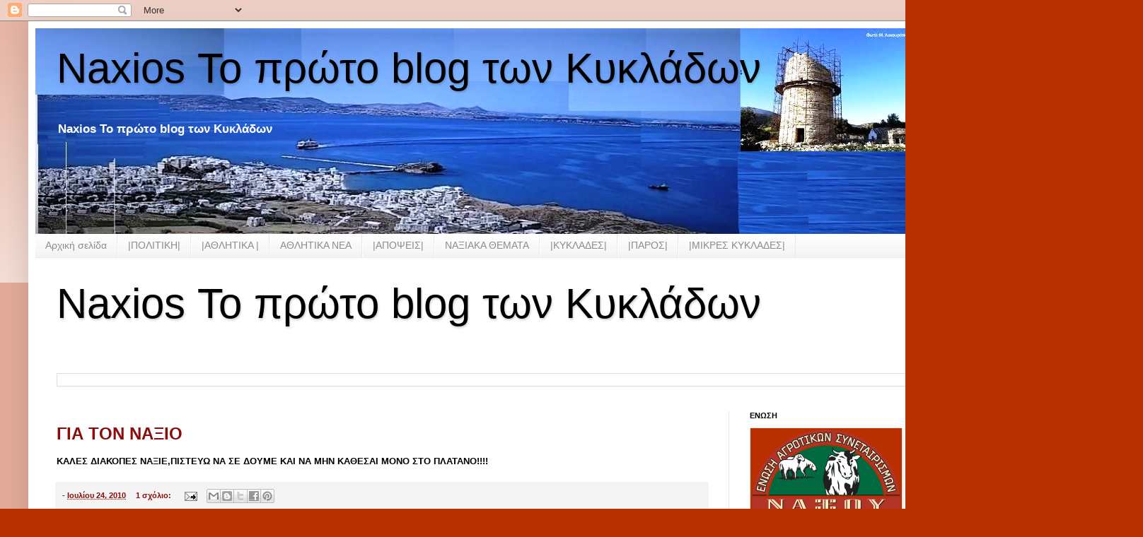

--- FILE ---
content_type: text/html; charset=utf-8
request_url: https://www.google.com/recaptcha/api2/aframe
body_size: 265
content:
<!DOCTYPE HTML><html><head><meta http-equiv="content-type" content="text/html; charset=UTF-8"></head><body><script nonce="f1PYn6ghCevR3ktgb-iUYQ">/** Anti-fraud and anti-abuse applications only. See google.com/recaptcha */ try{var clients={'sodar':'https://pagead2.googlesyndication.com/pagead/sodar?'};window.addEventListener("message",function(a){try{if(a.source===window.parent){var b=JSON.parse(a.data);var c=clients[b['id']];if(c){var d=document.createElement('img');d.src=c+b['params']+'&rc='+(localStorage.getItem("rc::a")?sessionStorage.getItem("rc::b"):"");window.document.body.appendChild(d);sessionStorage.setItem("rc::e",parseInt(sessionStorage.getItem("rc::e")||0)+1);localStorage.setItem("rc::h",'1769200733361');}}}catch(b){}});window.parent.postMessage("_grecaptcha_ready", "*");}catch(b){}</script></body></html>

--- FILE ---
content_type: text/javascript; charset=UTF-8
request_url: https://naxios.blogspot.com/feeds/posts/default?alt=json-in-script&callback=totalPosts
body_size: 14684
content:
// API callback
totalPosts({"version":"1.0","encoding":"UTF-8","feed":{"xmlns":"http://www.w3.org/2005/Atom","xmlns$openSearch":"http://a9.com/-/spec/opensearchrss/1.0/","xmlns$blogger":"http://schemas.google.com/blogger/2008","xmlns$georss":"http://www.georss.org/georss","xmlns$gd":"http://schemas.google.com/g/2005","xmlns$thr":"http://purl.org/syndication/thread/1.0","id":{"$t":"tag:blogger.com,1999:blog-8702073466374109592"},"updated":{"$t":"2026-01-23T15:39:17.039+02:00"},"category":[{"term":"NAΞΟΣ"},{"term":"ΠΟΛΙΤΙΚΗ"},{"term":"ΚΥΚΛΑΔΕΣ"},{"term":"Γ. Πρεβενιός"},{"term":"ΣΥΡΙΖΑ"},{"term":"ΝΟΤΙΟ ΑΙΓΑΙΟ"},{"term":"ΝΑΞΙΑΚΑ NEA"},{"term":"Βουλή"},{"term":"Εκλογές 2023"},{"term":"ΠΟΛΊΤΙΚΗ Η ΝΑΞΟΣ. ΚΥΚΛΑΔΕΣ  ΝΕΑ ΔΗΜΟΚΡΑΤΙΑ"},{"term":"νεα δημοκρατία"},{"term":"Οικονομία"},{"term":"ΑΠΟΨΕΙΣ"},{"term":"ΚΥΒΕΡΝΗΣΗ"},{"term":"Πολιτική"},{"term":"ΝΑΞΟΣ. ΚΥΚΛΑΔΕΣ"},{"term":"ΝΑΞΙΑΚΑ ΝΕΑ"},{"term":"Ένωση Αγροτικών Συνεταιρισμών (Ε.Α.Σ.) Νάξου"},{"term":"ΑΓΡΟΤΙΚΑ"},{"term":"ΝΑΞΙΑΚΟΙ ΣΥΛΛΟΓΟΙ"},{"term":"ΑιγαίοΓαστρονομία"},{"term":"ΠΕΡΙΦΕΡΕΙΑ"},{"term":"ΠΑΡΟΣ"},{"term":"MME"},{"term":"ΔΗΜΟΤΙΚΕΣ ΕΚΛΟΓΕΣ 2014"},{"term":"ΠΕΡΙΦΕΡΕΙΑΚΕΣ"},{"term":"ΝΕΑ ΔΗΜΟΚΡΑΤΙΑ"},{"term":"ΑΘΛΗΤΙΚΑ"},{"term":"ΠΟΛΊΤΙΚΗ ΝΕΑ ΔΗΜΟΚΡΑΤΙΑ"},{"term":"ΔΗΜΟΣ ΝΑΞΟΥ"},{"term":"Ελλάδα"},{"term":"\u0026  ΔΗΜΟΤΙΚΕΣ ΕΚΛΟΓΕΣ 2014"},{"term":"\u0026 ΔΗΜΟΤΙΚΕΣ ΕΚΛΟΓΕΣ 2014"},{"term":"Παιδεία"},{"term":"ΕΡΓΑΣΙΑΚΑ"},{"term":"ΜΙΚΡΕΣ ΚΥΚΛΑΔΕΣ"},{"term":"Άρθρο"},{"term":"Γιάννης Βρούτσης"},{"term":"ΠΑΣΟΚ"},{"term":"ΠΕΦΕΡΕΙΑ ΝΟΤΙΟΥ ΑΙΓΑΙΟΥ"},{"term":"Ένωση Αγροτικών Συνεταιρισμών Νάξου"},{"term":"ΔΗΜΟ ΝΑΞΟΥ"},{"term":"ΝΗΣΙΩΤΙΚΗ ΠΟΛΙΤΕΙΑ »του υποψηφίου Δημάρχου Νίκου Μαϊτού"},{"term":"Νάξος"},{"term":"ΤΕΕ"},{"term":"TYΠΟΣ"},{"term":"Αυτοδιοίκηση"},{"term":"Δημοσίευση ανάρτησης"},{"term":"ΚΚΕ"},{"term":"Παναξιακός"},{"term":"ΕΚΛΟΓΕΣ 2014"},{"term":"Κύπρος"},{"term":"ΚΥΚΛΑΔΕΣ ΠΑΣΟΚ"},{"term":"ΦΙΛΩΤΙ"},{"term":"ΔΗΜΟΣΙΟΙ ΥΠΑΛΛΗΛΟΙ"},{"term":"Εργασιακά"},{"term":"Ευρωεκλογές 2014"},{"term":"ΜΜΕ"},{"term":"ΝΑΞΟΣ. ΚΥΚΛΑΔΕΣ ΠΑΣΟΚ"},{"term":"ΝΑΥΤΙΚΙΑΚΑ"},{"term":"Νάξος: Λαμπαδηφορία 2013"},{"term":"ΠΟΛΊΤΙΚΗ  ΚΥΚΛΑΔΕΣ  ΝΕΑ ΔΗΜΟΚΡΑΤΙΑ"},{"term":"ΣΥΡΙΖΑ ΔΗΜΟΣ ΝΑΞΟΥ"},{"term":"ΤΣΙΠΡΑΣ"},{"term":"Eurogroup ..."},{"term":"Αθλητικός Μορφωτικός Σύλλογος Φιλωτίου «Ο ΖΕΥΣ»"},{"term":"ΔΗΜ.Τ.Ο Νέας Δημοκρατίας Σύρου"},{"term":"ΕΜΠΟΡΟΕΠΑΓΓΕΛΜΑΤΙΚΟΣ  ΣΥΛΛΟΓΟΣ  ΝΑΞΟΥ  ΚΑΙ  ΜΙΚΡΩΝ  ΚΥΚΛΑΔΩΝ."},{"term":"Εκλογές 2023:"},{"term":"Κορωνοϊός"},{"term":"ΜΑΙΤΟΣ"},{"term":"ΝΑΞΙΑΚΑ  ΜΜΕ"},{"term":"Νέα Αριστερά Κυκλάδες"},{"term":"ΠΟΛΙΤΙΣΜΟΣ"},{"term":"ΣΑΝΤΟΡΙΝΗ"},{"term":"ΣΥΡΟΣ - ΚΥΚΛΑΔΕΣ"},{"term":"ΤΗΝΟΣ"},{"term":"υγεία"},{"term":"«Πολίτες για τα νησιά μας»"},{"term":"ΑΝΤΙΔΗΜΑΡΧΟΙ"},{"term":"ΒΛΑΣΕΡΟΣ"},{"term":"ΓΛΕΖΟΣ"},{"term":"ΕΑΣ ΝΑΞΟΥ"},{"term":"ΕΜΠΟΡΟΕΠΑΓΓΕΛΜΑΤΙΚΟΣ ΣΥΛΛΟΓΟΣ  ΝΑΞΟΥ"},{"term":"ΚΙΝΑΛ"},{"term":"ΝΑΞΟΥ ΝΑΞΟΣ"},{"term":"ΟΝΝΕΔ"},{"term":"ΣΤΡΟΦΗ ΣΤΟ ΜΕΛΛΟΝ ν"},{"term":"Σιφναϊκά Νέα :"},{"term":"ΤΟΥΡΙΣΜΟΣ"},{"term":"δημόσια τηλεόραση"},{"term":"Mητσοατακης  Νεα Δημοκρατια  Πολιτικη"},{"term":"OIKONOMIA"},{"term":"`"},{"term":"http:\/\/www.blogger.com\/img\/blank.gif"},{"term":"naxiotis"},{"term":"ΑΝΤΙΠΑΡΟΣ ΚΥΚΛΑΔΕΣ"},{"term":"Ακίνητα"},{"term":"Αμυράς Δασικοί χάρτες"},{"term":"Βίντεο"},{"term":"Βουλή | Ένοπλες Δυνάμεις"},{"term":"ΓΑΛΑΤΣΙ"},{"term":"Γενικοί Γραμματείς"},{"term":"ΔΗΜΟΣΞ"},{"term":"ΔΙΑΠΛΟΚΗ"},{"term":"Δήμος Πάρου"},{"term":"Δανιηλίδης"},{"term":"Δημοτική Τοπική Οργάνωση Νέας Δημοκρατίας Πάρου Αντιπάρου"},{"term":"Δημοτικό Σχολείο Φιλωτίου Νάξου"},{"term":"ΕΚΛΟΓΕΣ 23"},{"term":"ΕΡΤ ΣΥΡΙΖΑ"},{"term":"Εκκλησία"},{"term":"ΘΑΛΑΣΣΙΑ ΣΠΟΡ"},{"term":"Καλλιθέα"},{"term":"Καρναβάλι 2013 Χώρα της Νάξου"},{"term":"Κόμματα"},{"term":"Λαικη  Συσπείρωση"},{"term":"ΝΕΑ ΑΡΙΣΤΕΡΑ  ΚΥΚΛΑΔΕΣ"},{"term":"ΝΗΣΙΩΤΙΚΗ ΠΟΛΙΤΕΙΑ» του υποψηφίου Δημάρχου Νίκου Μαϊτού"},{"term":"ΝΟΣΟΚΟΜΕΙΟ ΛΑΙΚΟΙΣΑΙΑΤΡΙΚΟΣ ΣΥΛΛΟΓΟΣ ΑΘΗΝΩΝ  ΚΥΒΕΡΝΗΣΗ"},{"term":"ΝΟΤΙΟ ΑΙΓΑΙΟ ΤΟΥΡΙΣΜΟΣ"},{"term":"Νάξος \u0026 Μικρές ΚυκλάδεςΠολιτισμός"},{"term":"Νάξος \u0026 Μικρές ΚυκλάδεςΥγεία"},{"term":"Νάξος Τυροκομείο Πιτταράς  «Γαστρονόμος» Καθημερινή  Γιάννης  Ρούσσος    Επιμελητηρίο Κυκλάδων Κυκλαδες Συρος"},{"term":"Νηπιαγωγείου Αιγιάλης Αμοργού»"},{"term":"Νησιωτική Πολιτεία"},{"term":"Ο"},{"term":"ΟΝΑΣ"},{"term":"Οικουμενικό  Πατριαρχιο"},{"term":"Π.Α.Σ Νάξου"},{"term":"ΠΑΡΑΙΤΗΣΕΙΣ"},{"term":"ΠΑΣΧΑ"},{"term":"ΠΑΣΧΑ ΣΤΗ ΠΑΡΟ"},{"term":"ΠΕ"},{"term":"ΠΟΤΑΜΙ"},{"term":"Πολιτική ΠΑΣΟΚ"},{"term":"Πολιτικη  Ναξος"},{"term":"ΣΥΛΛΟΓΟΣ ΑΠΕΡΑΘΟΥ"},{"term":"ΣΥΛΛΟΓΟΣ Φιλωτιτών Νάξου"},{"term":"ΣΥΡΙΖΑ ΠΑΡΟΥ"},{"term":"ΣΥΡΟΣ ΚΥΚΛΑΔΕΣ"},{"term":"ΤΟΥΤ"},{"term":"ΤήνοS"},{"term":"Φορολογία"},{"term":"Χώρα  Νάξου"},{"term":"Χώρα της Νάξου"},{"term":"εμβολιασμοίκορωνοϊόςεμβόλιαΠάσχαΜητσοτάκης ΚυριάκοςΚυβέρνησηtags :"},{"term":"κοκκινοσ"},{"term":"συν+αξία ΠΟΛΙΤΙΣΜΟΣ"},{"term":"τουρισμός επισιτισμός"}],"title":{"type":"text","$t":"Naxios Το πρώτο  blog των Κυκλάδων"},"subtitle":{"type":"html","$t":"Naxios Το πρώτο  blog των Κυκλάδων"},"link":[{"rel":"http://schemas.google.com/g/2005#feed","type":"application/atom+xml","href":"https:\/\/naxios.blogspot.com\/feeds\/posts\/default"},{"rel":"self","type":"application/atom+xml","href":"https:\/\/www.blogger.com\/feeds\/8702073466374109592\/posts\/default?alt=json-in-script"},{"rel":"alternate","type":"text/html","href":"https:\/\/naxios.blogspot.com\/"},{"rel":"hub","href":"http://pubsubhubbub.appspot.com/"},{"rel":"next","type":"application/atom+xml","href":"https:\/\/www.blogger.com\/feeds\/8702073466374109592\/posts\/default?alt=json-in-script\u0026start-index=26\u0026max-results=25"}],"author":[{"name":{"$t":"http:\/\/naxios.blogspot.com"},"uri":{"$t":"http:\/\/www.blogger.com\/profile\/10449433705890199700"},"email":{"$t":"noreply@blogger.com"},"gd$image":{"rel":"http://schemas.google.com/g/2005#thumbnail","width":"16","height":"16","src":"https:\/\/img1.blogblog.com\/img\/b16-rounded.gif"}}],"generator":{"version":"7.00","uri":"http://www.blogger.com","$t":"Blogger"},"openSearch$totalResults":{"$t":"47367"},"openSearch$startIndex":{"$t":"1"},"openSearch$itemsPerPage":{"$t":"25"},"entry":[{"id":{"$t":"tag:blogger.com,1999:blog-8702073466374109592.post-5798591840900807906"},"published":{"$t":"2026-01-23T15:38:03.230+02:00"},"updated":{"$t":"2026-01-23T15:38:55.680+02:00"},"title":{"type":"text","$t":"Τοποθέτηση του Βουλευτή Κυκλάδων, Φίλιππου Φόρτωμα, στην Ολομέλεια της Βουλής για τον πρωτογενή τομέα"},"summary":{"type":"text","$t":"Στην Ολομέλεια της Βουλής τοποθετήθηκε ο Βουλευτής Κυκλάδων της Νέας Δημοκρατίας, Φίλιππος Φόρτωμας, στο πλαίσιο της ειδικής ημερήσιας διάταξης για τη σύσταση Διακομματικής Κοινοβουλευτικής Επιτροπής με αντικείμενο την ενίσχυση του πρωτογενούς τομέα.Ο κ. Φόρτωμας χαρακτήρισε την πρωτοβουλία του Πρωθυπουργού Κυριάκου Μητσοτάκη θεσμικά ώριμη και ουσιαστικά αναγκαία, τονίζοντας ότι ο πρωτογενής "},"link":[{"rel":"replies","type":"application/atom+xml","href":"https:\/\/naxios.blogspot.com\/feeds\/5798591840900807906\/comments\/default","title":"Σχόλια ανάρτησης"},{"rel":"replies","type":"text/html","href":"https:\/\/www.blogger.com\/comment\/fullpage\/post\/8702073466374109592\/5798591840900807906?isPopup=true","title":"0 σχόλια"},{"rel":"edit","type":"application/atom+xml","href":"https:\/\/www.blogger.com\/feeds\/8702073466374109592\/posts\/default\/5798591840900807906"},{"rel":"self","type":"application/atom+xml","href":"https:\/\/www.blogger.com\/feeds\/8702073466374109592\/posts\/default\/5798591840900807906"},{"rel":"alternate","type":"text/html","href":"https:\/\/naxios.blogspot.com\/2026\/01\/blog-post_10.html","title":"Τοποθέτηση του Βουλευτή Κυκλάδων, Φίλιππου Φόρτωμα, στην Ολομέλεια της Βουλής για τον πρωτογενή τομέα"}],"author":[{"name":{"$t":"http:\/\/naxios.blogspot.com"},"uri":{"$t":"http:\/\/www.blogger.com\/profile\/10449433705890199700"},"email":{"$t":"noreply@blogger.com"},"gd$image":{"rel":"http://schemas.google.com/g/2005#thumbnail","width":"16","height":"16","src":"https:\/\/img1.blogblog.com\/img\/b16-rounded.gif"}}],"thr$total":{"$t":"0"}},{"id":{"$t":"tag:blogger.com,1999:blog-8702073466374109592.post-4311021220170682604"},"published":{"$t":"2026-01-23T15:37:00.001+02:00"},"updated":{"$t":"2026-01-23T15:39:16.911+02:00"},"title":{"type":"text","$t":"  Ο Δ. Καπούνης καταγγέλλει στο Open τα παράνομα «βαπτίσματα» πατατών ως Νάξου"},"summary":{"type":"text","$t":"Το χρόνιο πρόβλημα των παράνομων «βαπτισμάτων» αμφιβόλου προέλευσης\nκαι ποιότητας πατατών ως «Νάξου», το οποίο πλήττει πολύ σοβαρά τη φήμη\nτου εκλεκτού ναξιώτικου προϊόντος μα και το εισόδημα των παραγωγών\nτου, κατήγγειλε για μία ακόμη φορά ο Πρόεδρος της Ένωσης Αγροτικών\nΣυνεταιρισμών Νάξου, Δημήτρης Καπούνης.\n\n«Δεν ξέρουμε πόσες πατάτες στην αγορά είναι πράγματι Νάξου και πόσες\nόχι!», δήλωσε "},"link":[{"rel":"replies","type":"application/atom+xml","href":"https:\/\/naxios.blogspot.com\/feeds\/4311021220170682604\/comments\/default","title":"Σχόλια ανάρτησης"},{"rel":"replies","type":"text/html","href":"https:\/\/www.blogger.com\/comment\/fullpage\/post\/8702073466374109592\/4311021220170682604?isPopup=true","title":"0 σχόλια"},{"rel":"edit","type":"application/atom+xml","href":"https:\/\/www.blogger.com\/feeds\/8702073466374109592\/posts\/default\/4311021220170682604"},{"rel":"self","type":"application/atom+xml","href":"https:\/\/www.blogger.com\/feeds\/8702073466374109592\/posts\/default\/4311021220170682604"},{"rel":"alternate","type":"text/html","href":"https:\/\/naxios.blogspot.com\/2026\/01\/fwd-open.html","title":"  Ο Δ. Καπούνης καταγγέλλει στο Open τα παράνομα «βαπτίσματα» πατατών ως Νάξου"}],"author":[{"name":{"$t":"Unknown"},"email":{"$t":"noreply@blogger.com"},"gd$image":{"rel":"http://schemas.google.com/g/2005#thumbnail","width":"16","height":"16","src":"https:\/\/img1.blogblog.com\/img\/b16-rounded.gif"}}],"media$thumbnail":{"xmlns$media":"http://search.yahoo.com/mrss/","url":"https:\/\/blogger.googleusercontent.com\/img\/a\/AVvXsEhsK2dhRT3sVZK2yo0WkNfWie4K2iQPFNfdnGL2Dnj0_dTw_S6EzqoRMJ98dx_qxpcFb9YfZMBA4bqCWntz6gSDaoFTj-2TZZczCBX_B9POvRDgbBzVBvhIMXpNsDi2gr5C2aFJhkBjVOhGGJQWwTGFt0fvBJ3LuyWaLtjyULvk9QYm8bxqxJqmZklBdDzn=s72-c","height":"72","width":"72"},"thr$total":{"$t":"0"}},{"id":{"$t":"tag:blogger.com,1999:blog-8702073466374109592.post-7164503427339752637"},"published":{"$t":"2026-01-22T22:53:00.003+02:00"},"updated":{"$t":"2026-01-23T10:15:44.372+02:00"},"title":{"type":"text","$t":"Διευκρινίσεις του Αναπληρωτή Διοικητή  σχετικά με πρόσφατες δημόσιες αναφορές για το Γ.Ν. – Κ.Υ. Νάξου"},"summary":{"type":"text","$t":"Με αφορμή αναφορές που έγιναν σήμερα, 21\/01\/2026, σε τηλεοπτική εκπομπήπανελλαδικής εμβέλειας και αφορούσαν περιστατικό διακομιδής ασθενούς από το ΓενικόΝοσοκομείο – Κέντρο Υγείας Νάξου, η Διοίκηση του Νοσοκομείου, με αίσθημα ευθύνηςαπέναντι στους πολίτες, προβαίνει στις ακόλουθες διευκρινίσεις, με μοναδικό σκοπό τηναντικειμενική ενημέρωση και την αποκατάσταση της πραγματικής εικόνας.Σχετικά με "},"link":[{"rel":"replies","type":"application/atom+xml","href":"https:\/\/naxios.blogspot.com\/feeds\/7164503427339752637\/comments\/default","title":"Σχόλια ανάρτησης"},{"rel":"replies","type":"text/html","href":"https:\/\/www.blogger.com\/comment\/fullpage\/post\/8702073466374109592\/7164503427339752637?isPopup=true","title":"0 σχόλια"},{"rel":"edit","type":"application/atom+xml","href":"https:\/\/www.blogger.com\/feeds\/8702073466374109592\/posts\/default\/7164503427339752637"},{"rel":"self","type":"application/atom+xml","href":"https:\/\/www.blogger.com\/feeds\/8702073466374109592\/posts\/default\/7164503427339752637"},{"rel":"alternate","type":"text/html","href":"https:\/\/naxios.blogspot.com\/2026\/01\/fwd-64722-01-2026.html","title":"Διευκρινίσεις του Αναπληρωτή Διοικητή  σχετικά με πρόσφατες δημόσιες αναφορές για το Γ.Ν. – Κ.Υ. Νάξου"}],"author":[{"name":{"$t":"Unknown"},"email":{"$t":"noreply@blogger.com"},"gd$image":{"rel":"http://schemas.google.com/g/2005#thumbnail","width":"16","height":"16","src":"https:\/\/img1.blogblog.com\/img\/b16-rounded.gif"}}],"media$thumbnail":{"xmlns$media":"http://search.yahoo.com/mrss/","url":"https:\/\/blogger.googleusercontent.com\/img\/a\/AVvXsEjV4mm_BvzW73uc0ZMKM1fen__ktJqC0hBJRqgEzT7dTnYP0Qac2fDdGT59K_ax3tx_TZHxwAU1xh-2wUAcvpCeSbD0VgVf21KhrZcnEKElXtgqJWUzrurD6oBGJxO63noeaROM8b3cbDz-xLMF_i3Y2l1ibdh9iTqW4u9CDJQZooiNWgqMGbPLtlxZqYg=s72-c","height":"72","width":"72"},"thr$total":{"$t":"0"}},{"id":{"$t":"tag:blogger.com,1999:blog-8702073466374109592.post-581432446014799450"},"published":{"$t":"2026-01-22T16:32:00.001+02:00"},"updated":{"$t":"2026-01-22T22:36:09.250+02:00"},"title":{"type":"text","$t":"Δήμος Πάρου :  Πρόσκληση Εκδήλωσης Ενδιαφέροντος για σύναψη Συμβάσεων Μίσθωσης Έργου (Σ.Μ.Ε.) με τον Αναπτυξιακό Οργανισμό Τοπικής Αυτοδιοίκησης «Αειφόροι Νήσοι Α.Ε.»"},"summary":{"type":"text","$t":"Ο Δήμος Πάρου υπενθυμίζει στους ενδιαφερόμενους ότι, κατόπιν της υπογραφής Προγραμματικής Σύμβασης με τον Αναπτυξιακό Οργανισμό\u0026nbsp;Τοπικής Αυτοδιοίκησης\u0026nbsp;«ΑΕΙΦΟΡΟΙ ΝΗΣΟΙ Α.Ε.», παραμένει σε ισχύ η Πρόσκληση Εκδήλωσης Ενδιαφέροντος για τη σύναψη Συμβάσεων Μίσθωσης Έργου (Σ.Μ.Ε.) Ιδιωτικού Δικαίου.Πρόσκληση Εκδήλωσης Ενδιαφέροντος για σύναψη Συμβάσεων Μίσθωσης Έργου (Σ.Μ.Ε.) με τον "},"link":[{"rel":"replies","type":"application/atom+xml","href":"https:\/\/naxios.blogspot.com\/feeds\/581432446014799450\/comments\/default","title":"Σχόλια ανάρτησης"},{"rel":"replies","type":"text/html","href":"https:\/\/www.blogger.com\/comment\/fullpage\/post\/8702073466374109592\/581432446014799450?isPopup=true","title":"0 σχόλια"},{"rel":"edit","type":"application/atom+xml","href":"https:\/\/www.blogger.com\/feeds\/8702073466374109592\/posts\/default\/581432446014799450"},{"rel":"self","type":"application/atom+xml","href":"https:\/\/www.blogger.com\/feeds\/8702073466374109592\/posts\/default\/581432446014799450"},{"rel":"alternate","type":"text/html","href":"https:\/\/naxios.blogspot.com\/2026\/01\/fwd_92.html","title":"Δήμος Πάρου :  Πρόσκληση Εκδήλωσης Ενδιαφέροντος για σύναψη Συμβάσεων Μίσθωσης Έργου (Σ.Μ.Ε.) με τον Αναπτυξιακό Οργανισμό Τοπικής Αυτοδιοίκησης «Αειφόροι Νήσοι Α.Ε.»"}],"author":[{"name":{"$t":"Unknown"},"email":{"$t":"noreply@blogger.com"},"gd$image":{"rel":"http://schemas.google.com/g/2005#thumbnail","width":"16","height":"16","src":"https:\/\/img1.blogblog.com\/img\/b16-rounded.gif"}}],"media$thumbnail":{"xmlns$media":"http://search.yahoo.com/mrss/","url":"https:\/\/blogger.googleusercontent.com\/img\/a\/AVvXsEgKPzsxzDZ3LS2x0MUuSeEBo6v8sUI7pYlp7H4q6xZnYwF6NPTu87G9s5T5yzAq0qVcs_NjwYJCdZpqb39xETxmrSe58AyGnmJ7xsqratESTjaDeF6tXukdQdA2rnoFD9fATz3VZ-mlV7SRokQQAUGbjaN_RcwnWa9f3cARGwoNxhKLVOW1vXXcRKakAPl8=s72-c","height":"72","width":"72"},"thr$total":{"$t":"0"}},{"id":{"$t":"tag:blogger.com,1999:blog-8702073466374109592.post-526797883566775736"},"published":{"$t":"2026-01-22T16:30:00.001+02:00"},"updated":{"$t":"2026-01-22T22:35:03.747+02:00"},"title":{"type":"text","$t":"Μάρκος Καφούρος: Παρέμβαση για τη θεσμική συμμετοχή της Τοπικής Αυτοδιοίκησης στις στρατηγικές επενδύσεις στα νησιά"},"summary":{"type":"text","$t":"Καταθέτω ως αναφορά, σύμφωνα με το άρθρο 125 του Κανονισμού της Βουλής, δημοσίευμα τοπικήςενημερωτικής ιστοσελίδας με τίτλο «Ομόφωνο “όχι” στις στρατηγικές επενδύσεις στον τουρισμό απότους Δήμους του Ν. Αιγαίου», εντός του οποίου αναφέρεται ότι η Περιφερειακή Ένωση Δήμων ΝοτίουΜΑΡΚΟΣ ΕΜΜ.ΚΑΦΟΥΡΟΣΒΟΥΛΕΥΤΗΣ ΚΥΚΛΑΔΩΝ Ν.ΔΑΝΑΦΟΡΑΠρος: Τον Υπουργό Ανάπτυξης, κ. Παναγιώτη ΘεοδωρικάκοΘέμα: Ομόφωνο «όχι» "},"link":[{"rel":"replies","type":"application/atom+xml","href":"https:\/\/naxios.blogspot.com\/feeds\/526797883566775736\/comments\/default","title":"Σχόλια ανάρτησης"},{"rel":"replies","type":"text/html","href":"https:\/\/www.blogger.com\/comment\/fullpage\/post\/8702073466374109592\/526797883566775736?isPopup=true","title":"0 σχόλια"},{"rel":"edit","type":"application/atom+xml","href":"https:\/\/www.blogger.com\/feeds\/8702073466374109592\/posts\/default\/526797883566775736"},{"rel":"self","type":"application/atom+xml","href":"https:\/\/www.blogger.com\/feeds\/8702073466374109592\/posts\/default\/526797883566775736"},{"rel":"alternate","type":"text/html","href":"https:\/\/naxios.blogspot.com\/2026\/01\/fwd_14.html","title":"Μάρκος Καφούρος: Παρέμβαση για τη θεσμική συμμετοχή της Τοπικής Αυτοδιοίκησης στις στρατηγικές επενδύσεις στα νησιά"}],"author":[{"name":{"$t":"Unknown"},"email":{"$t":"noreply@blogger.com"},"gd$image":{"rel":"http://schemas.google.com/g/2005#thumbnail","width":"16","height":"16","src":"https:\/\/img1.blogblog.com\/img\/b16-rounded.gif"}}],"media$thumbnail":{"xmlns$media":"http://search.yahoo.com/mrss/","url":"https:\/\/blogger.googleusercontent.com\/img\/a\/AVvXsEimwZPmftHx9mZAMSQO7lQnA0zJtUh0kRenEpCKgA14ujgZfo3iLXOsn0_sEaGK5TtA5NxYLwg_-LY0fYpF5lTzW2AHZN_T9VsnhrQgesQgJoseIgRIaMwDcSBORoUGouxsnC3x4H2MQc8FC6TmfZk0MkpTNQ_aeGf6CupZE1ePy4u0gsoJFV5dJQ9oUCou=s72-c","height":"72","width":"72"},"thr$total":{"$t":"0"}},{"id":{"$t":"tag:blogger.com,1999:blog-8702073466374109592.post-3718321633481335264"},"published":{"$t":"2026-01-22T16:28:00.001+02:00"},"updated":{"$t":"2026-01-22T21:41:54.120+02:00"},"title":{"type":"text","$t":"Δήμος Πάρου : Εγκατάσταση Ηλεκτρονικών Σειρήνων Αναγγελιών και Έγκαιρης Ειδοποίησης για την Πολιτική Προστασία"},"summary":{"type":"text","$t":"Με αφορμή τα πλημμυρικά και σεισμικά φαινόμενα που σημειώθηκαν το 2025 στο νησί μας, ο Δήμος Πάρου, θέτοντας ως ύψιστη προτεραιότητα την προστασία των πολιτών και των επισκεπτών, προχώρησε - στο πλαίσιο των μέτρων πρόληψης και άμεσης ειδοποίησης - στην προμήθεια και εγκατάσταση πέντε (5) ηλεκτρονικών σειρήνων αναγγελιών και έγκαιρης ειδοποίησης με μεγάφωνα.\u0026nbsp;\u0026nbsp;\u0026nbsp; \u0026nbsp;\u0026nbsp;\u0026nbsp;\u0026"},"link":[{"rel":"replies","type":"application/atom+xml","href":"https:\/\/naxios.blogspot.com\/feeds\/3718321633481335264\/comments\/default","title":"Σχόλια ανάρτησης"},{"rel":"replies","type":"text/html","href":"https:\/\/www.blogger.com\/comment\/fullpage\/post\/8702073466374109592\/3718321633481335264?isPopup=true","title":"0 σχόλια"},{"rel":"edit","type":"application/atom+xml","href":"https:\/\/www.blogger.com\/feeds\/8702073466374109592\/posts\/default\/3718321633481335264"},{"rel":"self","type":"application/atom+xml","href":"https:\/\/www.blogger.com\/feeds\/8702073466374109592\/posts\/default\/3718321633481335264"},{"rel":"alternate","type":"text/html","href":"https:\/\/naxios.blogspot.com\/2026\/01\/fwd_5.html","title":"Δήμος Πάρου : Εγκατάσταση Ηλεκτρονικών Σειρήνων Αναγγελιών και Έγκαιρης Ειδοποίησης για την Πολιτική Προστασία"}],"author":[{"name":{"$t":"Unknown"},"email":{"$t":"noreply@blogger.com"},"gd$image":{"rel":"http://schemas.google.com/g/2005#thumbnail","width":"16","height":"16","src":"https:\/\/img1.blogblog.com\/img\/b16-rounded.gif"}}],"media$thumbnail":{"xmlns$media":"http://search.yahoo.com/mrss/","url":"https:\/\/blogger.googleusercontent.com\/img\/a\/AVvXsEhWPsO17leCA6qeAQiQqNgLei5lZHr1ezeE66NAEFwvxZDnvyB9IcIUfu-xLyriIU4yLrpoeT3aTjvDad2w7gtMmYYfbz2V8DJ02Jw4C-TZ8ZX-kkLO_djnhben0r4CwAwpOXyfbwoSxpz4Alr8Qfb2NUOjxngyUChHhLLml4y1oVYK6BRFv94bFUjDWNJC=s72-c","height":"72","width":"72"},"thr$total":{"$t":"0"}},{"id":{"$t":"tag:blogger.com,1999:blog-8702073466374109592.post-4891442911346485003"},"published":{"$t":"2026-01-22T16:04:00.001+02:00"},"updated":{"$t":"2026-01-22T21:40:46.415+02:00"},"title":{"type":"text","$t":"Γιώργος  Χατζημάρκος: Αποκατάσταση  του κτιρίου της Ένωσης Αιγιαλιτών Αμοργού με ευρωπαϊκούς πόρους της Περιφέρειας"},"summary":{"type":"text","$t":"Με απόφαση του Περιφερειάρχη Γιώργου Χατζημάρκου, το έργο εντάχθηκε στο Πρόγραμμα «Νότιο Αιγαίο» 2021- 2027 – Θα φιλοξενήσει λαογραφική συλλογή ανάδειξης του παραδοσιακού σπιτιού, της σηροτροφίας και της οικοτεχνίας του νησιού.Ένα από τα σημαντικότερα έργα για την καταγραφή και προβολή του πολιτισμού και της παράδοσης της Αμοργού, δρομολογείται με την απόφαση του Περιφερειάρχη Νοτίου Αιγαίου "},"link":[{"rel":"replies","type":"application/atom+xml","href":"https:\/\/naxios.blogspot.com\/feeds\/4891442911346485003\/comments\/default","title":"Σχόλια ανάρτησης"},{"rel":"replies","type":"text/html","href":"https:\/\/www.blogger.com\/comment\/fullpage\/post\/8702073466374109592\/4891442911346485003?isPopup=true","title":"0 σχόλια"},{"rel":"edit","type":"application/atom+xml","href":"https:\/\/www.blogger.com\/feeds\/8702073466374109592\/posts\/default\/4891442911346485003"},{"rel":"self","type":"application/atom+xml","href":"https:\/\/www.blogger.com\/feeds\/8702073466374109592\/posts\/default\/4891442911346485003"},{"rel":"alternate","type":"text/html","href":"https:\/\/naxios.blogspot.com\/2026\/01\/fwd-2021-2027.html","title":"Γιώργος  Χατζημάρκος: Αποκατάσταση  του κτιρίου της Ένωσης Αιγιαλιτών Αμοργού με ευρωπαϊκούς πόρους της Περιφέρειας"}],"author":[{"name":{"$t":"Unknown"},"email":{"$t":"noreply@blogger.com"},"gd$image":{"rel":"http://schemas.google.com/g/2005#thumbnail","width":"16","height":"16","src":"https:\/\/img1.blogblog.com\/img\/b16-rounded.gif"}}],"media$thumbnail":{"xmlns$media":"http://search.yahoo.com/mrss/","url":"https:\/\/blogger.googleusercontent.com\/img\/a\/AVvXsEhyiuKH53BT_oWhYRh6puuKFCzXWgr3WM9iCnsw45TfIvxYVmPsZANJeR1x9L-H-H-BDIvGAhRT3TvxxD8ZLe87QFpMDX00PROHHhTJRi5sT4PJ2N2Kj7zf3WTGY33IR9I96iSqULzRVMGMH7U4QfNJFX5R0yd5u7gXBTEokBydB66GPqQnlLRKSXBtLtCi=s72-c","height":"72","width":"72"},"thr$total":{"$t":"0"}},{"id":{"$t":"tag:blogger.com,1999:blog-8702073466374109592.post-306162394521620088"},"published":{"$t":"2026-01-21T23:14:00.001+02:00"},"updated":{"$t":"2026-01-22T01:40:04.840+02:00"},"title":{"type":"text","$t":"Σήμερα  Πέμπτη  22 Ιανουαρίου στις 15:00 η εξόδιος ακολουθία της   Βασιλική Βαλέττα  "},"summary":{"type":"text","$t":"\u003C!--more--\u003E\u003C!--more--\u003E\u0026nbsp;"},"link":[{"rel":"replies","type":"application/atom+xml","href":"https:\/\/naxios.blogspot.com\/feeds\/306162394521620088\/comments\/default","title":"Σχόλια ανάρτησης"},{"rel":"replies","type":"text/html","href":"https:\/\/www.blogger.com\/comment\/fullpage\/post\/8702073466374109592\/306162394521620088?isPopup=true","title":"0 σχόλια"},{"rel":"edit","type":"application/atom+xml","href":"https:\/\/www.blogger.com\/feeds\/8702073466374109592\/posts\/default\/306162394521620088"},{"rel":"self","type":"application/atom+xml","href":"https:\/\/www.blogger.com\/feeds\/8702073466374109592\/posts\/default\/306162394521620088"},{"rel":"alternate","type":"text/html","href":"https:\/\/naxios.blogspot.com\/2026\/01\/fwd_22.html","title":"Σήμερα  Πέμπτη  22 Ιανουαρίου στις 15:00 η εξόδιος ακολουθία της   Βασιλική Βαλέττα  "}],"author":[{"name":{"$t":"Unknown"},"email":{"$t":"noreply@blogger.com"},"gd$image":{"rel":"http://schemas.google.com/g/2005#thumbnail","width":"16","height":"16","src":"https:\/\/img1.blogblog.com\/img\/b16-rounded.gif"}}],"thr$total":{"$t":"0"}},{"id":{"$t":"tag:blogger.com,1999:blog-8702073466374109592.post-5268924377436654338"},"published":{"$t":"2026-01-21T23:13:00.001+02:00"},"updated":{"$t":"2026-01-22T01:36:26.502+02:00"},"title":{"type":"text","$t":" DIGITAL ISLANDS: Διαδικτυακά Σεμινάρια για τον Ψηφιακό Μετασχηματισμό των Νησιών από την Ενεργειακή Α.Ε."},"summary":{"type":"text","$t":"DIGITAL ISLANDS: Διαδικτυακά Σεμινάρια για τον Ψηφιακό Μετασχηματισμό των ΝησιώνΑνοικτά στο Ευρύ Κοινό, Φορείς και Ακαδημαϊκή ΚοινότηταΗ Αναπτυξιακή Εταιρεία Περιφέρειας Νοτίου Αιγαίου - ΕΝΕΡΓΕΙΑΚΗ Α.Ε. υλοποιεί το έργο\u0026nbsp;\"DIGITAL ISLANDS\", στο πλαίσιο του ευρωπαϊκού προγράμματος Interreg Europe, και ανακοινώνει την έναρξη μιας σημαντικής σειράς διαδικτυακών σεμιναρίων για τον\u0026nbsp;ψηφιακό "},"link":[{"rel":"replies","type":"application/atom+xml","href":"https:\/\/naxios.blogspot.com\/feeds\/5268924377436654338\/comments\/default","title":"Σχόλια ανάρτησης"},{"rel":"replies","type":"text/html","href":"https:\/\/www.blogger.com\/comment\/fullpage\/post\/8702073466374109592\/5268924377436654338?isPopup=true","title":"0 σχόλια"},{"rel":"edit","type":"application/atom+xml","href":"https:\/\/www.blogger.com\/feeds\/8702073466374109592\/posts\/default\/5268924377436654338"},{"rel":"self","type":"application/atom+xml","href":"https:\/\/www.blogger.com\/feeds\/8702073466374109592\/posts\/default\/5268924377436654338"},{"rel":"alternate","type":"text/html","href":"https:\/\/naxios.blogspot.com\/2026\/01\/fwd-digital-islands.html","title":" DIGITAL ISLANDS: Διαδικτυακά Σεμινάρια για τον Ψηφιακό Μετασχηματισμό των Νησιών από την Ενεργειακή Α.Ε."}],"author":[{"name":{"$t":"Unknown"},"email":{"$t":"noreply@blogger.com"},"gd$image":{"rel":"http://schemas.google.com/g/2005#thumbnail","width":"16","height":"16","src":"https:\/\/img1.blogblog.com\/img\/b16-rounded.gif"}}],"media$thumbnail":{"xmlns$media":"http://search.yahoo.com/mrss/","url":"https:\/\/blogger.googleusercontent.com\/img\/a\/AVvXsEjZ4_B0m95y5kDxbv_V4SJK1n_8WFASEBGDzDzhJQDpVhy6MT8JnXIFMyVkbbEv-Tdtjkkf98HHnFYdveBEjoghHo8EkaN2MJXnQocNTu7T-mU8ce-aD8BScJpp6njSqfwT-edQEV4K8jetIxruplAlsIW24KBm_c-eywmSrN-kBVdFmoJkr9CU3PClWFJq=s72-c","height":"72","width":"72"},"thr$total":{"$t":"0"}},{"id":{"$t":"tag:blogger.com,1999:blog-8702073466374109592.post-1663435689542247085"},"published":{"$t":"2026-01-21T22:33:00.007+02:00"},"updated":{"$t":"2026-01-21T23:12:56.008+02:00"},"title":{"type":"text","$t":"Κλειστό λόγω καιρού σήμερα το γήπεδο της Ερμούπολης. Αποκολλήθηκε κομμάτι της σκεπαστής εξέδρας από τον αέρα"},"summary":{"type":"text","$t":"Σπύρος ΜάκαρηςΚλειστό, λόγω των καιρικών φαινομένων θα παραμείνει για σήμερα το Δημοτικό Γήπεδο Ερμούπολης μετά από απόφαση της Δημοτικής Αρχής, που κοινοποιήθηκε προς τους συλλόγους του νησιού.Μάλιστα οι δυνατοί άνεμοι που πνέουν στη Σύρο ήδη προκάλεσαν μικρές ζημιές στο γήπεδο, καθώς αποκολλήθηκε ένα κομμάτι από το στέγαστρο της εξέδρας, το οποίο ευτυχώς έμεινε εντός γηπέδου και "},"link":[{"rel":"replies","type":"application/atom+xml","href":"https:\/\/naxios.blogspot.com\/feeds\/1663435689542247085\/comments\/default","title":"Σχόλια ανάρτησης"},{"rel":"replies","type":"text/html","href":"https:\/\/www.blogger.com\/comment\/fullpage\/post\/8702073466374109592\/1663435689542247085?isPopup=true","title":"0 σχόλια"},{"rel":"edit","type":"application/atom+xml","href":"https:\/\/www.blogger.com\/feeds\/8702073466374109592\/posts\/default\/1663435689542247085"},{"rel":"self","type":"application/atom+xml","href":"https:\/\/www.blogger.com\/feeds\/8702073466374109592\/posts\/default\/1663435689542247085"},{"rel":"alternate","type":"text/html","href":"https:\/\/naxios.blogspot.com\/2026\/01\/blog-post_79.html","title":"Κλειστό λόγω καιρού σήμερα το γήπεδο της Ερμούπολης. Αποκολλήθηκε κομμάτι της σκεπαστής εξέδρας από τον αέρα"}],"author":[{"name":{"$t":"http:\/\/naxios.blogspot.com"},"uri":{"$t":"http:\/\/www.blogger.com\/profile\/10449433705890199700"},"email":{"$t":"noreply@blogger.com"},"gd$image":{"rel":"http://schemas.google.com/g/2005#thumbnail","width":"16","height":"16","src":"https:\/\/img1.blogblog.com\/img\/b16-rounded.gif"}}],"thr$total":{"$t":"0"}},{"id":{"$t":"tag:blogger.com,1999:blog-8702073466374109592.post-7118078865415401511"},"published":{"$t":"2026-01-21T20:11:00.001+02:00"},"updated":{"$t":"2026-01-21T22:35:04.130+02:00"},"title":{"type":"text","$t":"Κοινό Τηνίων - Επείγον θέμα - Εκδίκαση των ποινικών υποθέσεων που σχετίζονται με τις διαμαρτυρίες για τις ανεμογεννήτριες, στο δικαστήριο της Τήνου"},"summary":{"type":"text","$t":"Στην 1η συνεδρίαση του Δημοτικού Συμβουλίου Τήνου για το 2026, που\u0026nbsp;έλαβε χώρα στις 19\/1\/2026, η Ανεξάρτητη Δημοτική Κίνηση \"Κοινό Τηνίων\"\u0026nbsp;έθεσε το παρακάτω επείγον θέμα προς συζήτηση. Αίτηση για εκδίκαση των ποινικών υποθέσεων στις οποίες κατηγορούνται\u0026nbsp;περίπου εκατό τηνιακοί για τις διαμαρτυρίες κατά των ανεμογεννητριών, στο δικαστήριο της Τήνου Η δημοτική σύμβουλος του Κοινού "},"link":[{"rel":"replies","type":"application/atom+xml","href":"https:\/\/naxios.blogspot.com\/feeds\/7118078865415401511\/comments\/default","title":"Σχόλια ανάρτησης"},{"rel":"replies","type":"text/html","href":"https:\/\/www.blogger.com\/comment\/fullpage\/post\/8702073466374109592\/7118078865415401511?isPopup=true","title":"0 σχόλια"},{"rel":"edit","type":"application/atom+xml","href":"https:\/\/www.blogger.com\/feeds\/8702073466374109592\/posts\/default\/7118078865415401511"},{"rel":"self","type":"application/atom+xml","href":"https:\/\/www.blogger.com\/feeds\/8702073466374109592\/posts\/default\/7118078865415401511"},{"rel":"alternate","type":"text/html","href":"https:\/\/naxios.blogspot.com\/2026\/01\/fwd_63.html","title":"Κοινό Τηνίων - Επείγον θέμα - Εκδίκαση των ποινικών υποθέσεων που σχετίζονται με τις διαμαρτυρίες για τις ανεμογεννήτριες, στο δικαστήριο της Τήνου"}],"author":[{"name":{"$t":"Unknown"},"email":{"$t":"noreply@blogger.com"},"gd$image":{"rel":"http://schemas.google.com/g/2005#thumbnail","width":"16","height":"16","src":"https:\/\/img1.blogblog.com\/img\/b16-rounded.gif"}}],"media$thumbnail":{"xmlns$media":"http://search.yahoo.com/mrss/","url":"https:\/\/blogger.googleusercontent.com\/img\/a\/AVvXsEgTxPlWIJxYGDPEwf3aXmJgHHgenBssd1LHoUfWSN5AF-IgeboLbtUHs7a15pCsLkEXOkHA0Ytqpa53mK6qzhnysvwRVES5u2b0pX3I0cFuDZeB4C9bp5u0yCsFnqbl07LzjkYbiSsDARzwDMR1fyXRAcEqwSUBIHbqwq6wv2MoYTROrURBywl-3FmPMYjH=s72-c","height":"72","width":"72"},"thr$total":{"$t":"0"}},{"id":{"$t":"tag:blogger.com,1999:blog-8702073466374109592.post-7779711093558556048"},"published":{"$t":"2026-01-21T15:05:00.009+02:00"},"updated":{"$t":"2026-01-21T15:05:54.784+02:00"},"title":{"type":"text","$t":"Μαθήματα σιωπής από τη Γραβιέρα Νάξου. Απο τον Οινοποιό Αντώνη  Σέργη  "},"summary":{"type":"text","$t":"\u0026nbsp;Η Γραβιέρα Νάξου ΠΟΠ έμεινε εκτός διεθνούς προστασίας στις πρόσφατες εμπορικές συμφωνίες της Ευρωπαϊκής Ένωσης. Ένα προϊόν-σύμβολο για την τοπική οικονομία, την κτηνοτροφία και την ταυτότητα του νησιού βρέθηκε χωρίς ειδική πρόβλεψη, με πραγματικό κόστος για τους παραγωγούς και τις δυνατότητες εξαγωγών. Δεν πρόκειται για τεχνική λεπτομέρεια. Η προστασία των ΠΟΠ προϊόντων δεν είναιαυτόματη "},"link":[{"rel":"replies","type":"application/atom+xml","href":"https:\/\/naxios.blogspot.com\/feeds\/7779711093558556048\/comments\/default","title":"Σχόλια ανάρτησης"},{"rel":"replies","type":"text/html","href":"https:\/\/www.blogger.com\/comment\/fullpage\/post\/8702073466374109592\/7779711093558556048?isPopup=true","title":"0 σχόλια"},{"rel":"edit","type":"application/atom+xml","href":"https:\/\/www.blogger.com\/feeds\/8702073466374109592\/posts\/default\/7779711093558556048"},{"rel":"self","type":"application/atom+xml","href":"https:\/\/www.blogger.com\/feeds\/8702073466374109592\/posts\/default\/7779711093558556048"},{"rel":"alternate","type":"text/html","href":"https:\/\/naxios.blogspot.com\/2026\/01\/blog-post_36.html","title":"Μαθήματα σιωπής από τη Γραβιέρα Νάξου. Απο τον Οινοποιό Αντώνη  Σέργη  "}],"author":[{"name":{"$t":"http:\/\/naxios.blogspot.com"},"uri":{"$t":"http:\/\/www.blogger.com\/profile\/10449433705890199700"},"email":{"$t":"noreply@blogger.com"},"gd$image":{"rel":"http://schemas.google.com/g/2005#thumbnail","width":"16","height":"16","src":"https:\/\/img1.blogblog.com\/img\/b16-rounded.gif"}}],"media$thumbnail":{"xmlns$media":"http://search.yahoo.com/mrss/","url":"https:\/\/blogger.googleusercontent.com\/img\/a\/AVvXsEgWbTyO1GUiJNt076uS6sG9Vd0GVo6aGzR-EZzkajQvhkqlWCjQ4wUapZqEPXJXvgwM_3702zgL7yzW7892eRDfsYMWIH81VYYpsLwMEoZh137aK0y_0x614_pzM-twDPoivoVT3DrfZCLwMLDAgvg2C2CfX0i6DfZKV3X69RG0iwekfRwZ-UUOZCev7ww=s72-c","height":"72","width":"72"},"thr$total":{"$t":"0"}},{"id":{"$t":"tag:blogger.com,1999:blog-8702073466374109592.post-1178241267790031134"},"published":{"$t":"2026-01-21T13:32:00.001+02:00"},"updated":{"$t":"2026-01-21T15:06:28.742+02:00"},"title":{"type":"text","$t":" Πράσινο φως από τη Δημοτική Επιτροπή στο Σχέδιο Τουριστικής Προβολής της Πάρου για το 2026"},"summary":{"type":"text","$t":"\u0026nbsp;\u0026nbsp;\u0026nbsp;\u0026nbsp;Στη συνεδρίασή της, τη Δευτέρα 19 Ιανουαρίου 2026, η Δημοτική Επιτροπή Δήμου Πάρου ενέκρινε το ολοκληρωμένο Πρόγραμμα Δράσεων Τουριστικής Προβολής για το 2026, δίνοντας ουσιαστικά το «πράσινο φως» σε ένα φιλόδοξο αλλά και ρεαλιστικό σχέδιο για το μέλλον του νησιού.    Πράσινο φως από τη Δημοτική Επιτροπή  στο Σχέδιο Τουριστικής Προβολής της Πάρου για το 2026    Στη "},"link":[{"rel":"replies","type":"application/atom+xml","href":"https:\/\/naxios.blogspot.com\/feeds\/1178241267790031134\/comments\/default","title":"Σχόλια ανάρτησης"},{"rel":"replies","type":"text/html","href":"https:\/\/www.blogger.com\/comment\/fullpage\/post\/8702073466374109592\/1178241267790031134?isPopup=true","title":"0 σχόλια"},{"rel":"edit","type":"application/atom+xml","href":"https:\/\/www.blogger.com\/feeds\/8702073466374109592\/posts\/default\/1178241267790031134"},{"rel":"self","type":"application/atom+xml","href":"https:\/\/www.blogger.com\/feeds\/8702073466374109592\/posts\/default\/1178241267790031134"},{"rel":"alternate","type":"text/html","href":"https:\/\/naxios.blogspot.com\/2026\/01\/fwd-2026_21.html","title":" Πράσινο φως από τη Δημοτική Επιτροπή στο Σχέδιο Τουριστικής Προβολής της Πάρου για το 2026"}],"author":[{"name":{"$t":"Unknown"},"email":{"$t":"noreply@blogger.com"},"gd$image":{"rel":"http://schemas.google.com/g/2005#thumbnail","width":"16","height":"16","src":"https:\/\/img1.blogblog.com\/img\/b16-rounded.gif"}}],"media$thumbnail":{"xmlns$media":"http://search.yahoo.com/mrss/","url":"https:\/\/blogger.googleusercontent.com\/img\/a\/AVvXsEjtRJtNCZJZ73-ILVrYphGFxvQ6oh0w3pQQAts-cWY-NokXiZAwJGAvka_Qjt6KyqLqQnbq_IMrKWkC3XTcRizSCmViW-FiyLZ_PIKTpOfmbzPMsNj6r8xTaH1_EX5AJX4QsDZXh_VMemgObCxlMYlGxfU2Mb1bCmD7se4dht_0rnga6O2-_JaAjxhB12pr=s72-c","height":"72","width":"72"},"thr$total":{"$t":"0"}},{"id":{"$t":"tag:blogger.com,1999:blog-8702073466374109592.post-4866519562407180889"},"published":{"$t":"2026-01-21T13:22:00.001+02:00"},"updated":{"$t":"2026-01-21T15:07:13.693+02:00"},"title":{"type":"text","$t":"Παρέμβαση Φίλιππου Φόρτωμα για την Παραχώρηση Πυροσβεστικού Οχήματος στον Δήμο Ανάφης"},"summary":{"type":"text","$t":"Αναφορά προς τον Υπουργό Κλιματικής Κρίσης και Πολιτικής Προστασίας,\u0026nbsp;κ. Γιάννη Κεφαλογιάννη, κατέθεσε ο Βουλευτής Κυκλάδων Φίλιππος\u0026nbsp;Φόρτωμας, φέρνοντας στην Βουλή την σχετική επιστολή του Δημάρχου\u0026nbsp;Ανάφης με αίτημα την άμεση ενίσχυση των μέσων πολιτικής προστασίας του\u0026nbsp;νησιού με την παραχώρηση κατάλληλου και λειτουργικού πυροσβεστικού\nοχήματος.\nΌπως επισημαίνεται στην αναφορά, ο"},"link":[{"rel":"replies","type":"application/atom+xml","href":"https:\/\/naxios.blogspot.com\/feeds\/4866519562407180889\/comments\/default","title":"Σχόλια ανάρτησης"},{"rel":"replies","type":"text/html","href":"https:\/\/www.blogger.com\/comment\/fullpage\/post\/8702073466374109592\/4866519562407180889?isPopup=true","title":"0 σχόλια"},{"rel":"edit","type":"application/atom+xml","href":"https:\/\/www.blogger.com\/feeds\/8702073466374109592\/posts\/default\/4866519562407180889"},{"rel":"self","type":"application/atom+xml","href":"https:\/\/www.blogger.com\/feeds\/8702073466374109592\/posts\/default\/4866519562407180889"},{"rel":"alternate","type":"text/html","href":"https:\/\/naxios.blogspot.com\/2026\/01\/fwd_21.html","title":"Παρέμβαση Φίλιππου Φόρτωμα για την Παραχώρηση Πυροσβεστικού Οχήματος στον Δήμο Ανάφης"}],"author":[{"name":{"$t":"Unknown"},"email":{"$t":"noreply@blogger.com"},"gd$image":{"rel":"http://schemas.google.com/g/2005#thumbnail","width":"16","height":"16","src":"https:\/\/img1.blogblog.com\/img\/b16-rounded.gif"}}],"media$thumbnail":{"xmlns$media":"http://search.yahoo.com/mrss/","url":"https:\/\/blogger.googleusercontent.com\/img\/a\/AVvXsEjZOiiuMv1wh7LyPGs-6LLCpKB9x0rPNCYeIQw7SuAAHu16CJnGMs7PUZx0O1k3DnXQ0xCHxa83_G4SAhsXUyTtf1QE6Sj-z71gPTUyNi_8kKDOG9h4ti_f7IhvoCgv8ZO5ZkwEQRdifrXDWj4sUl0O_BumMuMBquZu5SbWRfEACjhQl5VxzHZ0KnP5tZ_N=s72-c","height":"72","width":"72"},"thr$total":{"$t":"0"}},{"id":{"$t":"tag:blogger.com,1999:blog-8702073466374109592.post-4696095870734280357"},"published":{"$t":"2026-01-21T12:39:00.008+02:00"},"updated":{"$t":"2026-01-21T12:39:35.303+02:00"},"title":{"type":"text","$t":"Σταθερότητα ή χάος: Το πραγματικό δίλημμα της εποχής! "},"summary":{"type":"text","$t":"\u0026nbsp;Του\u0026nbsp;\u0026nbsp;Θανάση ΠαπαμιχαήλΕπικοινωνιολόγου-Συγγραφέαυ ΟδηγώνΠολιτικής Αυτοβελτίωσης (Σ.Ο.Π.Α.)Η προεκλογική χρονιά που διανύουμε βρίσκει το πολιτικό τοπίο ρευστό, τις κοινωνικές ισορροπίες\u0026nbsp;εύθραυστες και την οικονομία υπό διαρκή πίεση. Σε ένα περιβάλλον διεθνούς αναστάτωσης, με πολεμικές συγκρούσεις, ενεργειακή αβεβαιότητα\u0026nbsp;και πληθωριστικές πιέσεις, η πολιτική δεν μπορεί πια"},"link":[{"rel":"replies","type":"application/atom+xml","href":"https:\/\/naxios.blogspot.com\/feeds\/4696095870734280357\/comments\/default","title":"Σχόλια ανάρτησης"},{"rel":"replies","type":"text/html","href":"https:\/\/www.blogger.com\/comment\/fullpage\/post\/8702073466374109592\/4696095870734280357?isPopup=true","title":"0 σχόλια"},{"rel":"edit","type":"application/atom+xml","href":"https:\/\/www.blogger.com\/feeds\/8702073466374109592\/posts\/default\/4696095870734280357"},{"rel":"self","type":"application/atom+xml","href":"https:\/\/www.blogger.com\/feeds\/8702073466374109592\/posts\/default\/4696095870734280357"},{"rel":"alternate","type":"text/html","href":"https:\/\/naxios.blogspot.com\/2026\/01\/blog-post_29.html","title":"Σταθερότητα ή χάος: Το πραγματικό δίλημμα της εποχής! "}],"author":[{"name":{"$t":"http:\/\/naxios.blogspot.com"},"uri":{"$t":"http:\/\/www.blogger.com\/profile\/10449433705890199700"},"email":{"$t":"noreply@blogger.com"},"gd$image":{"rel":"http://schemas.google.com/g/2005#thumbnail","width":"16","height":"16","src":"https:\/\/img1.blogblog.com\/img\/b16-rounded.gif"}}],"media$thumbnail":{"xmlns$media":"http://search.yahoo.com/mrss/","url":"https:\/\/blogger.googleusercontent.com\/img\/a\/AVvXsEhPPRd4OGGCRm0b6S2_Ah2myacQTzzMVTIygMJyVUkxkpk3eM0YtG1xzMb4P2MAg9t5Ve-_NzvfXaz0vQaj58TGUsHnwhccNbhGAW_oUafH-36eZm6FEDLVuvCFGrv_1JsJCP0_zfc4JOpdxJqC4Xywt1_uKmAsSCzQeG2b8QA7ooQzQ9VnPzSXw_uAvRY=s72-c","height":"72","width":"72"},"thr$total":{"$t":"0"}},{"id":{"$t":"tag:blogger.com,1999:blog-8702073466374109592.post-4442979038620303184"},"published":{"$t":"2026-01-21T12:17:00.002+02:00"},"updated":{"$t":"2026-01-21T12:17:21.652+02:00"},"title":{"type":"text","$t":"Από το συλλαλητήριο κατά της εγκατάστασης ανεμογεννητριών που πραγματοποιήθηκε στο νησί τον Νοέμβρη του 2019"},"summary":{"type":"text","$t":"Αντιμέτωποι με την ποινικοποίηση και το πηγαινέλα 80 πολίτες της Τήνου\u0026nbsp;Τάσος ΣαραντήςΤαλαιπωρία χωρίς τέλος προκαλεί η αδικαιολόγητη μετακίνησή τους στη Σύρο για να δικαστούν έπειτα από κατάθεση αγωγής SLAPP από εταιρεία αιολικών και αυτεπάγγελτες διώξεις από την αστυνομία για τις ειρηνικές διαμαρτυρίες τουςΣαν να μην έφταναν οι αναίτιοι ξυλοδαρμοί πολιτών από δυνάμεις των ΜΑΤ στο νησί, η "},"link":[{"rel":"replies","type":"application/atom+xml","href":"https:\/\/naxios.blogspot.com\/feeds\/4442979038620303184\/comments\/default","title":"Σχόλια ανάρτησης"},{"rel":"replies","type":"text/html","href":"https:\/\/www.blogger.com\/comment\/fullpage\/post\/8702073466374109592\/4442979038620303184?isPopup=true","title":"0 σχόλια"},{"rel":"edit","type":"application/atom+xml","href":"https:\/\/www.blogger.com\/feeds\/8702073466374109592\/posts\/default\/4442979038620303184"},{"rel":"self","type":"application/atom+xml","href":"https:\/\/www.blogger.com\/feeds\/8702073466374109592\/posts\/default\/4442979038620303184"},{"rel":"alternate","type":"text/html","href":"https:\/\/naxios.blogspot.com\/2026\/01\/2019.html","title":"Από το συλλαλητήριο κατά της εγκατάστασης ανεμογεννητριών που πραγματοποιήθηκε στο νησί τον Νοέμβρη του 2019"}],"author":[{"name":{"$t":"http:\/\/naxios.blogspot.com"},"uri":{"$t":"http:\/\/www.blogger.com\/profile\/10449433705890199700"},"email":{"$t":"noreply@blogger.com"},"gd$image":{"rel":"http://schemas.google.com/g/2005#thumbnail","width":"16","height":"16","src":"https:\/\/img1.blogblog.com\/img\/b16-rounded.gif"}}],"thr$total":{"$t":"0"}},{"id":{"$t":"tag:blogger.com,1999:blog-8702073466374109592.post-5629775325747113450"},"published":{"$t":"2026-01-21T10:17:00.001+02:00"},"updated":{"$t":"2026-01-21T10:17:26.008+02:00"},"title":{"type":"text","$t":"Μπάχαλο το Πασοκ «Πυρά» Δούκα Γερουλάνου κατά Ανδρουλάκη: Η στρατηγική μας απέτυχε, πρέπει να αλλάξουμε στρατηγική – Ο στόχος της πρώτης θέσης απομακρύνεται"},"summary":{"type":"text","$t":"«Επίθεση» στον πρόεδρο του ΠΑΣΟΚ, Νίκο Ανδρουλάκη εξαπέλυσε στη συνεδρίαση της Πολιτικής Γραμματείας του Συνεδρίου, ο δήμαρχος Αθηναίων, Χάρης Δούκας.Ο κ. Δούκας ζήτησε αλλαγή πολιτικής υπογραμμίζοντας «η στρατηγική μας ως τώρα απέτυχε, ο στόχος της πρώτης θέσης απομακρύνεται». Μάλιστα κατέθεσε τη διαφωνία του για την έως τώρα πορεία και πρότεινε να υπάρξει «σχέδιο απόφασης για την αλλαγή "},"link":[{"rel":"replies","type":"application/atom+xml","href":"https:\/\/naxios.blogspot.com\/feeds\/5629775325747113450\/comments\/default","title":"Σχόλια ανάρτησης"},{"rel":"replies","type":"text/html","href":"https:\/\/www.blogger.com\/comment\/fullpage\/post\/8702073466374109592\/5629775325747113450?isPopup=true","title":"0 σχόλια"},{"rel":"edit","type":"application/atom+xml","href":"https:\/\/www.blogger.com\/feeds\/8702073466374109592\/posts\/default\/5629775325747113450"},{"rel":"self","type":"application/atom+xml","href":"https:\/\/www.blogger.com\/feeds\/8702073466374109592\/posts\/default\/5629775325747113450"},{"rel":"alternate","type":"text/html","href":"https:\/\/naxios.blogspot.com\/2026\/01\/blog-post_21.html","title":"Μπάχαλο το Πασοκ «Πυρά» Δούκα Γερουλάνου κατά Ανδρουλάκη: Η στρατηγική μας απέτυχε, πρέπει να αλλάξουμε στρατηγική – Ο στόχος της πρώτης θέσης απομακρύνεται"}],"author":[{"name":{"$t":"http:\/\/naxios.blogspot.com"},"uri":{"$t":"http:\/\/www.blogger.com\/profile\/10449433705890199700"},"email":{"$t":"noreply@blogger.com"},"gd$image":{"rel":"http://schemas.google.com/g/2005#thumbnail","width":"16","height":"16","src":"https:\/\/img1.blogblog.com\/img\/b16-rounded.gif"}}],"thr$total":{"$t":"0"}},{"id":{"$t":"tag:blogger.com,1999:blog-8702073466374109592.post-1413750499629451864"},"published":{"$t":"2026-01-20T23:14:00.001+02:00"},"updated":{"$t":"2026-01-20T23:15:57.744+02:00"},"title":{"type":"text","$t":"ΠΟΛΙΤΙΣΜΟΣ ΔΗΜΟΥ ΜΥΚΟΝΟΥ ARTMill Festival Μύκονος | Κινηματογραφικές δράσεις Ιανουαρίου - Κυριακή 25\/01"},"summary":{"type":"text","$t":""},"link":[{"rel":"replies","type":"application/atom+xml","href":"https:\/\/naxios.blogspot.com\/feeds\/1413750499629451864\/comments\/default","title":"Σχόλια ανάρτησης"},{"rel":"replies","type":"text/html","href":"https:\/\/www.blogger.com\/comment\/fullpage\/post\/8702073466374109592\/1413750499629451864?isPopup=true","title":"0 σχόλια"},{"rel":"edit","type":"application/atom+xml","href":"https:\/\/www.blogger.com\/feeds\/8702073466374109592\/posts\/default\/1413750499629451864"},{"rel":"self","type":"application/atom+xml","href":"https:\/\/www.blogger.com\/feeds\/8702073466374109592\/posts\/default\/1413750499629451864"},{"rel":"alternate","type":"text/html","href":"https:\/\/naxios.blogspot.com\/2026\/01\/artmill-festival-2501.html","title":"ΠΟΛΙΤΙΣΜΟΣ ΔΗΜΟΥ ΜΥΚΟΝΟΥ ARTMill Festival Μύκονος | Κινηματογραφικές δράσεις Ιανουαρίου - Κυριακή 25\/01"}],"author":[{"name":{"$t":"Unknown"},"email":{"$t":"noreply@blogger.com"},"gd$image":{"rel":"http://schemas.google.com/g/2005#thumbnail","width":"16","height":"16","src":"https:\/\/img1.blogblog.com\/img\/b16-rounded.gif"}}],"thr$total":{"$t":"0"}},{"id":{"$t":"tag:blogger.com,1999:blog-8702073466374109592.post-6063728181197648697"},"published":{"$t":"2026-01-20T21:54:00.001+02:00"},"updated":{"$t":"2026-01-20T21:54:37.173+02:00"},"title":{"type":"text","$t":"Παρέμβαση Φίλιππου Φόρτωμα για την κρίσιμη υποστελέχωση των Αστυνομικών Υπηρεσιών στις Κυκλάδες"},"summary":{"type":"text","$t":"Αναφορά προς τον Υπουργό Προστασίας του Πολίτη, κ. Μιχάλη Χρυσοχοϊδη, κατέθεσε ο Βουλευτής Κυκλάδων Φίλιππος Φόρτωμας, φέρνοντας στην Βουλή την σχετική επιστολή της Ένωσης Αστυνομικών Υπαλλήλων Κυκλάδων με αίτημα την άμεση κάλυψη των κενών οργανικών θέσεων μέσω των τακτικών μεταθέσεων και όχι μόνο μέσω προσωρινών ενισχύσεων.Όπως επισημαίνεται στην αναφορά, η Ένωση Αστυνομικών Υπαλλήλων Κυκλάδων "},"link":[{"rel":"replies","type":"application/atom+xml","href":"https:\/\/naxios.blogspot.com\/feeds\/6063728181197648697\/comments\/default","title":"Σχόλια ανάρτησης"},{"rel":"replies","type":"text/html","href":"https:\/\/www.blogger.com\/comment\/fullpage\/post\/8702073466374109592\/6063728181197648697?isPopup=true","title":"0 σχόλια"},{"rel":"edit","type":"application/atom+xml","href":"https:\/\/www.blogger.com\/feeds\/8702073466374109592\/posts\/default\/6063728181197648697"},{"rel":"self","type":"application/atom+xml","href":"https:\/\/www.blogger.com\/feeds\/8702073466374109592\/posts\/default\/6063728181197648697"},{"rel":"alternate","type":"text/html","href":"https:\/\/naxios.blogspot.com\/2026\/01\/blog-post_68.html","title":"Παρέμβαση Φίλιππου Φόρτωμα για την κρίσιμη υποστελέχωση των Αστυνομικών Υπηρεσιών στις Κυκλάδες"}],"author":[{"name":{"$t":"Unknown"},"email":{"$t":"noreply@blogger.com"},"gd$image":{"rel":"http://schemas.google.com/g/2005#thumbnail","width":"16","height":"16","src":"https:\/\/img1.blogblog.com\/img\/b16-rounded.gif"}}],"media$thumbnail":{"xmlns$media":"http://search.yahoo.com/mrss/","url":"https:\/\/blogger.googleusercontent.com\/img\/a\/AVvXsEghXNmcSTTdG7kGRdK2JXmVxW2_qL4r4wonI1OSTLYTHV5PSnIy88hcrYgNbrS3hmmIzkwTFhLKqwfVvKjbyKDPr35SXX4h_UVKSiyTzyNfDSsWRRfCFcC0dJP5msdD59LlKcwRCypa-HPSwkWJBCDtYE6wVe95SLj0x9AV6vPVS396S8pCwa7HxNRAlgnw=s72-c","height":"72","width":"72"},"thr$total":{"$t":"0"}},{"id":{"$t":"tag:blogger.com,1999:blog-8702073466374109592.post-2348519266455751953"},"published":{"$t":"2026-01-20T21:48:00.001+02:00"},"updated":{"$t":"2026-01-20T21:48:43.497+02:00"},"title":{"type":"text","$t":"Η Ένωση Ξενοδόχων Σαντορίνης για 2η συνεχόμενη χρονιά στην Fitur 2026"},"summary":{"type":"text","$t":"Η Ένωση Ξενοδόχων  Σαντορίνης για 2η  συνεχόμενη χρονιά θα συμμετάσχει στην  τουριστική  έκθεση  Fitur 2026 στη  Μαδρίτη.  Η  Ένωση Ξενοδόχων  Σαντορίνης θα φιλοξενηθεί στο περίπτερο  του Ε.Ο.Τ. και θα  την εκπροσωπήσει  ο πρόεδρός της Αντώνης Παγώνης.  Η  Fitur αποτελεί τη σημαντικότερη έκθεση  τουρισμού στην Ισπανία και μία εκ των  σημαντικότερων παγκοσμίως, ιδιαίτερα  για τις χώρες της "},"link":[{"rel":"replies","type":"application/atom+xml","href":"https:\/\/naxios.blogspot.com\/feeds\/2348519266455751953\/comments\/default","title":"Σχόλια ανάρτησης"},{"rel":"replies","type":"text/html","href":"https:\/\/www.blogger.com\/comment\/fullpage\/post\/8702073466374109592\/2348519266455751953?isPopup=true","title":"0 σχόλια"},{"rel":"edit","type":"application/atom+xml","href":"https:\/\/www.blogger.com\/feeds\/8702073466374109592\/posts\/default\/2348519266455751953"},{"rel":"self","type":"application/atom+xml","href":"https:\/\/www.blogger.com\/feeds\/8702073466374109592\/posts\/default\/2348519266455751953"},{"rel":"alternate","type":"text/html","href":"https:\/\/naxios.blogspot.com\/2026\/01\/2-fitur-2026.html","title":"Η Ένωση Ξενοδόχων Σαντορίνης για 2η συνεχόμενη χρονιά στην Fitur 2026"}],"author":[{"name":{"$t":"Unknown"},"email":{"$t":"noreply@blogger.com"},"gd$image":{"rel":"http://schemas.google.com/g/2005#thumbnail","width":"16","height":"16","src":"https:\/\/img1.blogblog.com\/img\/b16-rounded.gif"}}],"media$thumbnail":{"xmlns$media":"http://search.yahoo.com/mrss/","url":"https:\/\/blogger.googleusercontent.com\/img\/a\/AVvXsEhyf09ipklFQ_y4PGFql0_7VldYIRMbyC1gif7IeXvFL9JORmBYcay6JUHvt27WwU2hoRbulRB86W9QcOFuePF6nootiAE8RJIwYIQdHqGf9nVaICuW2_bnk3YfRp_vlR2_PKJe0u583PG2WrtCqHb90fDEuM_i9CO6pwoRU8mXIU-lgTTE74K6tyk3pTYX=s72-c","height":"72","width":"72"},"thr$total":{"$t":"0"}},{"id":{"$t":"tag:blogger.com,1999:blog-8702073466374109592.post-8814119738221255283"},"published":{"$t":"2026-01-20T21:47:00.001+02:00"},"updated":{"$t":"2026-01-20T21:47:52.941+02:00"},"title":{"type":"text","$t":"Παρέμβαση της Κατερίνας Μονογυιού για την περαιτέρω ενίσχυση της αστυνομικής δύναμης στις Κυκλάδες"},"summary":{"type":"text","$t":"Η Βουλευτής  Κυκλάδων της Νέας Δημοκρατίας, Κατερίνα Μονογυιού, κατέθεσε σήμερα αναφορά προς  τον Υπουργό Προστασίας του Πολίτη, κ. Μιχάλη Χρυσοχοΐδη, αναδεικνύοντας τα  αιτήματα της Ένωσης Αστυνομικών Υπαλλήλων Κυκλάδων σχετικά με την επικείμενη  ανακοίνωση των τακτικών μεταθέσεων για το έτος 2026.    Σκοπός της  παρέμβασης είναι η υποστήριξη του δίκαιου αιτήματος των αστυνομικών μας για  μόνιμη"},"link":[{"rel":"replies","type":"application/atom+xml","href":"https:\/\/naxios.blogspot.com\/feeds\/8814119738221255283\/comments\/default","title":"Σχόλια ανάρτησης"},{"rel":"replies","type":"text/html","href":"https:\/\/www.blogger.com\/comment\/fullpage\/post\/8702073466374109592\/8814119738221255283?isPopup=true","title":"0 σχόλια"},{"rel":"edit","type":"application/atom+xml","href":"https:\/\/www.blogger.com\/feeds\/8702073466374109592\/posts\/default\/8814119738221255283"},{"rel":"self","type":"application/atom+xml","href":"https:\/\/www.blogger.com\/feeds\/8702073466374109592\/posts\/default\/8814119738221255283"},{"rel":"alternate","type":"text/html","href":"https:\/\/naxios.blogspot.com\/2026\/01\/blog-post_30.html","title":"Παρέμβαση της Κατερίνας Μονογυιού για την περαιτέρω ενίσχυση της αστυνομικής δύναμης στις Κυκλάδες"}],"author":[{"name":{"$t":"Unknown"},"email":{"$t":"noreply@blogger.com"},"gd$image":{"rel":"http://schemas.google.com/g/2005#thumbnail","width":"16","height":"16","src":"https:\/\/img1.blogblog.com\/img\/b16-rounded.gif"}}],"media$thumbnail":{"xmlns$media":"http://search.yahoo.com/mrss/","url":"https:\/\/blogger.googleusercontent.com\/img\/a\/AVvXsEiJwrcyqNNrFWXb_xXhs1mYSczlAzh_pJG9iadjtorG2t2XvdwrK2Ngq_sKjpsUxNp2PcLqqxMaqP893a-ZbjGlezGFo4AsCWvzKlSCLkoiYKkpcnM5XqlmkgcAE0QVb5IOg5XnfKqJoQv7XIO0ie7gjGMmJvSQNBJtcQ8ysJg5J3viCEoHSk4zkErGuXmr=s72-c","height":"72","width":"72"},"thr$total":{"$t":"0"}},{"id":{"$t":"tag:blogger.com,1999:blog-8702073466374109592.post-4979718892610509443"},"published":{"$t":"2026-01-20T21:41:00.002+02:00"},"updated":{"$t":"2026-01-20T21:41:49.639+02:00"},"title":{"type":"text","$t":"Δήμος  Νάξου και Μικρών Κυκλάδων : Έκτακτο Δελτίο Επικίνδυνων Καιρικών Φαινομένων (ΕΔΕΚΦ) "},"summary":{"type":"text","$t":"Δελτίο Τύπου του Γραφείου Πολιτικής Προστασίας του Δήμου Νάξου και Μικρών Κυκλάδων που συντάχθηκε σύμφωνα με το Έκτακτο Δελτίο Επικίνδυνων Καιρικών Φαινομένων (ΕΔΕΚΦ) της Εθνικής Μετεωρολογικής ΥπηρεσίαςΈκτακτο Δελτίο Επικίνδυνων Καιρικών Φαινομένων (ΕΔΕΚΦ)Σύμφωνα με το Έκτακτο Δελτίο Επιδείνωσης Καιρού της ΕΜΥ\/ΕΜΚ, με στοιχεία μηνύματος WOGR91 LGAT 200930 ΑΜΕΣΟ ΑΠΟ ΕΜΥ\/ΕΜΚ Ελληνικό, 20-01-2026\/"},"link":[{"rel":"replies","type":"application/atom+xml","href":"https:\/\/naxios.blogspot.com\/feeds\/4979718892610509443\/comments\/default","title":"Σχόλια ανάρτησης"},{"rel":"replies","type":"text/html","href":"https:\/\/www.blogger.com\/comment\/fullpage\/post\/8702073466374109592\/4979718892610509443?isPopup=true","title":"0 σχόλια"},{"rel":"edit","type":"application/atom+xml","href":"https:\/\/www.blogger.com\/feeds\/8702073466374109592\/posts\/default\/4979718892610509443"},{"rel":"self","type":"application/atom+xml","href":"https:\/\/www.blogger.com\/feeds\/8702073466374109592\/posts\/default\/4979718892610509443"},{"rel":"alternate","type":"text/html","href":"https:\/\/naxios.blogspot.com\/2026\/01\/blog-post_23.html","title":"Δήμος  Νάξου και Μικρών Κυκλάδων : Έκτακτο Δελτίο Επικίνδυνων Καιρικών Φαινομένων (ΕΔΕΚΦ) "}],"author":[{"name":{"$t":"http:\/\/naxios.blogspot.com"},"uri":{"$t":"http:\/\/www.blogger.com\/profile\/10449433705890199700"},"email":{"$t":"noreply@blogger.com"},"gd$image":{"rel":"http://schemas.google.com/g/2005#thumbnail","width":"16","height":"16","src":"https:\/\/img1.blogblog.com\/img\/b16-rounded.gif"}}],"media$thumbnail":{"xmlns$media":"http://search.yahoo.com/mrss/","url":"https:\/\/blogger.googleusercontent.com\/img\/b\/R29vZ2xl\/AVvXsEjqig4dqCaxQJzGpeE1FclmtsB0FzQTu3FVVryBMbrFgaKXAKKEuTsYZIUsKybdcWWX4rg5B8OtNTZZs56PDDwKEMllndcGPioNyJQYaGRrzIXhh-5G1cAbIvwiKI98M_ZdlXG2F3JOy8ln55hxYiwbDoQcps8gKYENn3w4Ln7BOtsXIEhK-TeRuXH9j4A\/s72-c\/1000010130.jpg","height":"72","width":"72"},"thr$total":{"$t":"0"}},{"id":{"$t":"tag:blogger.com,1999:blog-8702073466374109592.post-5753516045513969856"},"published":{"$t":"2026-01-20T18:42:00.000+02:00"},"updated":{"$t":"2026-01-20T21:33:46.935+02:00"},"title":{"type":"text","$t":"Αναστολή λειτουργίας των Σχολικών Μονάδων, παιδικών και βρεφονηπιακών σταθμών του Δήμου Θήρας - Τετάρτη 21 Ιανουαρίου 2026"},"summary":{"type":"text","$t":"Με την υπ΄αριθμ. 17\/2026\u0026nbsp;Απόφαση Δημάρχου με θέμα:\u0026nbsp;\"Αναστολή λειτουργίας των Σχολικών Μονάδων, παιδικών και βρεφονηπιακών σταθμών του Δήμου Θήρας, λόγω επικίνδυνων καιρικών φαινομένων για την Τετάρτη 21 Ιανουαρίου 2026\".  "},"link":[{"rel":"replies","type":"application/atom+xml","href":"https:\/\/naxios.blogspot.com\/feeds\/5753516045513969856\/comments\/default","title":"Σχόλια ανάρτησης"},{"rel":"replies","type":"text/html","href":"https:\/\/www.blogger.com\/comment\/fullpage\/post\/8702073466374109592\/5753516045513969856?isPopup=true","title":"0 σχόλια"},{"rel":"edit","type":"application/atom+xml","href":"https:\/\/www.blogger.com\/feeds\/8702073466374109592\/posts\/default\/5753516045513969856"},{"rel":"self","type":"application/atom+xml","href":"https:\/\/www.blogger.com\/feeds\/8702073466374109592\/posts\/default\/5753516045513969856"},{"rel":"alternate","type":"text/html","href":"https:\/\/naxios.blogspot.com\/2026\/01\/21-2026.html","title":"Αναστολή λειτουργίας των Σχολικών Μονάδων, παιδικών και βρεφονηπιακών σταθμών του Δήμου Θήρας - Τετάρτη 21 Ιανουαρίου 2026"}],"author":[{"name":{"$t":"Unknown"},"email":{"$t":"noreply@blogger.com"},"gd$image":{"rel":"http://schemas.google.com/g/2005#thumbnail","width":"16","height":"16","src":"https:\/\/img1.blogblog.com\/img\/b16-rounded.gif"}}],"media$thumbnail":{"xmlns$media":"http://search.yahoo.com/mrss/","url":"https:\/\/blogger.googleusercontent.com\/img\/a\/AVvXsEjwHk6Tfkqdn-HmSGQPyc9kSmWiW1zb1UKf7V1aWs027B-E71eSUsdXneBEpe7BDENgz0hIvZrWDHGM7y34mIihr86htg4dmUvwy9RgBqzhdqFHHXZPTuDeN1tjWcfi-fEF-xNaIPHXNEjv2RZbaj9tU2eeBAoK8hhRvZ1FNS_skvQCCJOj50nudqgO1Z-R=s72-c","height":"72","width":"72"},"thr$total":{"$t":"0"}},{"id":{"$t":"tag:blogger.com,1999:blog-8702073466374109592.post-5873254304848746402"},"published":{"$t":"2026-01-20T16:02:00.002+02:00"},"updated":{"$t":"2026-01-20T16:02:06.880+02:00"},"title":{"type":"text","$t":"Κατερίνα Μουστάκη – δημοτική Σύμβουλος : Στην εκπομπή «Αποκαλύψεις» του ΑΝΤ1, τα προβλήματα υγείας της Νάξου. Και η παρέμβαση Αδωνι  "},"summary":{"type":"text","$t":"\u0026nbsp;Στην εκπομπή «Αποκαλύψεις» του ΑΝΤ1, μετέφερα δημόσια τη δική μου προσωπική και οδυνηρή εμπειρία από διακομιδή συγγενικού μου προσώπου, ο οποίος μεταφέρθηκε με πλωτό ιδιωτικό μέσο χωρίς τη συνοδεία γιατρού παρόλο που η κατάσταση της υγείας του είχε κριθεί επικίνδυνη για την ζωή του.Ο Υπουργός Υγείας, Άδωνις Γεωργιάδης, παρενέβη τηλεφωνικά και ούτε λίγο ούτε\u0026nbsp;Katerina Moustaki4 ώρ.\u0026nbsp;"},"link":[{"rel":"replies","type":"application/atom+xml","href":"https:\/\/naxios.blogspot.com\/feeds\/5873254304848746402\/comments\/default","title":"Σχόλια ανάρτησης"},{"rel":"replies","type":"text/html","href":"https:\/\/www.blogger.com\/comment\/fullpage\/post\/8702073466374109592\/5873254304848746402?isPopup=true","title":"0 σχόλια"},{"rel":"edit","type":"application/atom+xml","href":"https:\/\/www.blogger.com\/feeds\/8702073466374109592\/posts\/default\/5873254304848746402"},{"rel":"self","type":"application/atom+xml","href":"https:\/\/www.blogger.com\/feeds\/8702073466374109592\/posts\/default\/5873254304848746402"},{"rel":"alternate","type":"text/html","href":"https:\/\/naxios.blogspot.com\/2026\/01\/1.html","title":"Κατερίνα Μουστάκη – δημοτική Σύμβουλος : Στην εκπομπή «Αποκαλύψεις» του ΑΝΤ1, τα προβλήματα υγείας της Νάξου. Και η παρέμβαση Αδωνι  "}],"author":[{"name":{"$t":"http:\/\/naxios.blogspot.com"},"uri":{"$t":"http:\/\/www.blogger.com\/profile\/10449433705890199700"},"email":{"$t":"noreply@blogger.com"},"gd$image":{"rel":"http://schemas.google.com/g/2005#thumbnail","width":"16","height":"16","src":"https:\/\/img1.blogblog.com\/img\/b16-rounded.gif"}}],"media$thumbnail":{"xmlns$media":"http://search.yahoo.com/mrss/","url":"https:\/\/blogger.googleusercontent.com\/img\/a\/AVvXsEgHty4VTYc8eu_D370Sk3PPpBTkqEcjaIiKTr95nrpyWfSAqmanFtU2GdhnCifR7AZclKKmFnKXGN56QMTnZbZ0Ehti9wMj8geHZjdACzGRqBS0cdy9NSuplQvIS88yagd45jjrQLlSPccxFAxh-_EuIeNrewM9B-lk7fr3URRltGzyWvk5_2TaBOg8gCI=s72-c","height":"72","width":"72"},"thr$total":{"$t":"0"}},{"id":{"$t":"tag:blogger.com,1999:blog-8702073466374109592.post-18986695605213049"},"published":{"$t":"2026-01-20T15:43:00.001+02:00"},"updated":{"$t":"2026-01-20T15:43:42.733+02:00"},"title":{"type":"text","$t":"Επίδομα μητρότητας: Έφτασε η ώρα καταβολής"},"summary":{"type":"text","$t":"Αύριο καταβάλλεται το επίδομα μητρότητας μαζί με άλλες κρατικές παροχές, ενώ οι επόμενες ημέρες μέχρι το τέλος του μήνα είναι «πλούσιες» σε πληρωμές προς τους πολίτες.Συγκεκριμένα, ο ΕΦΚΑ αύριο (22.1.2025) αναμένεται να προχωρήσει σε καταβολή 23.196.878,27 ευρώ σε 49.251 δικαιούχους για παροχές, όπως επίδομα μητρότητας, έξοδα κηδείας και επίδομα ασθενείας ή ατυχημάτων. Για την ίδια περίοδο, "},"link":[{"rel":"replies","type":"application/atom+xml","href":"https:\/\/naxios.blogspot.com\/feeds\/18986695605213049\/comments\/default","title":"Σχόλια ανάρτησης"},{"rel":"replies","type":"text/html","href":"https:\/\/www.blogger.com\/comment\/fullpage\/post\/8702073466374109592\/18986695605213049?isPopup=true","title":"0 σχόλια"},{"rel":"edit","type":"application/atom+xml","href":"https:\/\/www.blogger.com\/feeds\/8702073466374109592\/posts\/default\/18986695605213049"},{"rel":"self","type":"application/atom+xml","href":"https:\/\/www.blogger.com\/feeds\/8702073466374109592\/posts\/default\/18986695605213049"},{"rel":"alternate","type":"text/html","href":"https:\/\/naxios.blogspot.com\/2026\/01\/blog-post_35.html","title":"Επίδομα μητρότητας: Έφτασε η ώρα καταβολής"}],"author":[{"name":{"$t":"http:\/\/naxios.blogspot.com"},"uri":{"$t":"http:\/\/www.blogger.com\/profile\/10449433705890199700"},"email":{"$t":"noreply@blogger.com"},"gd$image":{"rel":"http://schemas.google.com/g/2005#thumbnail","width":"16","height":"16","src":"https:\/\/img1.blogblog.com\/img\/b16-rounded.gif"}}],"thr$total":{"$t":"0"}}]}});